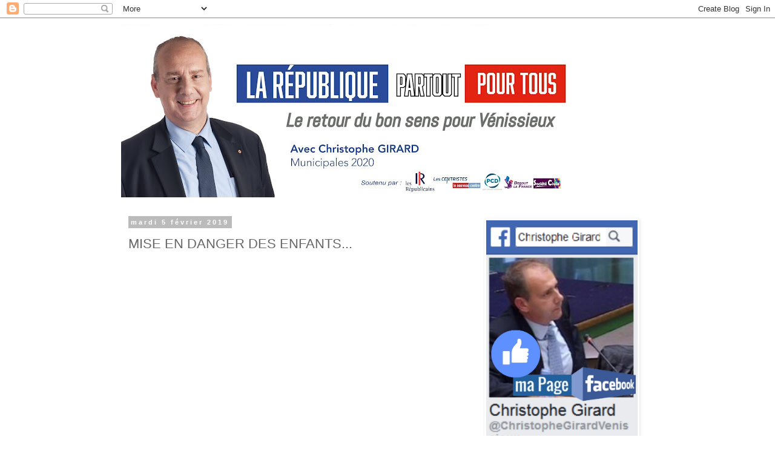

--- FILE ---
content_type: text/html; charset=UTF-8
request_url: http://christophegirard-venissieuxblog.blogspot.com/2019/02/mise-en-danger-des-enfants.html
body_size: 105514
content:
<!DOCTYPE html>
<html class='v2' dir='ltr' lang='fr'>
<head>
<link href='https://www.blogger.com/static/v1/widgets/335934321-css_bundle_v2.css' rel='stylesheet' type='text/css'/>
<meta content='width=1100' name='viewport'/>
<meta content='text/html; charset=UTF-8' http-equiv='Content-Type'/>
<meta content='blogger' name='generator'/>
<link href='http://christophegirard-venissieuxblog.blogspot.com/favicon.ico' rel='icon' type='image/x-icon'/>
<link href='http://christophegirard-venissieuxblog.blogspot.com/2019/02/mise-en-danger-des-enfants.html' rel='canonical'/>
<link rel="alternate" type="application/atom+xml" title="Choisissez le bon sens pour Vénissieux - Atom" href="http://christophegirard-venissieuxblog.blogspot.com/feeds/posts/default" />
<link rel="alternate" type="application/rss+xml" title="Choisissez le bon sens pour Vénissieux - RSS" href="http://christophegirard-venissieuxblog.blogspot.com/feeds/posts/default?alt=rss" />
<link rel="service.post" type="application/atom+xml" title="Choisissez le bon sens pour Vénissieux - Atom" href="https://www.blogger.com/feeds/5000447308612021030/posts/default" />

<link rel="alternate" type="application/atom+xml" title="Choisissez le bon sens pour Vénissieux - Atom" href="http://christophegirard-venissieuxblog.blogspot.com/feeds/6954906530846543207/comments/default" />
<!--Can't find substitution for tag [blog.ieCssRetrofitLinks]-->
<meta content='http://christophegirard-venissieuxblog.blogspot.com/2019/02/mise-en-danger-des-enfants.html' property='og:url'/>
<meta content='MISE EN DANGER DES ENFANTS...' property='og:title'/>
<meta content='Vénissieux divers droite Osons le bon sens pour Vénissieux élection municipales Rassemblement pour Vénissieux christophe girard Gerin Michelle Picard municipal communiste communisme rouge PCF mairie municipalité gauche http://www.expressions-venissieux.fr/ Rassemblement vénissian http://www.blogandregerin.fr/ http://www.michele-picard.com UDI PCD ' property='og:description'/>
<title>Choisissez le bon sens pour Vénissieux: MISE EN DANGER DES ENFANTS...</title>
<style id='page-skin-1' type='text/css'><!--
/*
-----------------------------------------------
Blogger Template Style
Name:     Simple
Designer: Blogger
URL:      www.blogger.com
----------------------------------------------- */
/* Variable definitions
====================
<Variable name="keycolor" description="Main Color" type="color" default="#66bbdd"/>
<Group description="Page Text" selector="body">
<Variable name="body.font" description="Font" type="font"
default="normal normal 12px Arial, Tahoma, Helvetica, FreeSans, sans-serif"/>
<Variable name="body.text.color" description="Text Color" type="color" default="#222222"/>
</Group>
<Group description="Backgrounds" selector=".body-fauxcolumns-outer">
<Variable name="body.background.color" description="Outer Background" type="color" default="#66bbdd"/>
<Variable name="content.background.color" description="Main Background" type="color" default="#ffffff"/>
<Variable name="header.background.color" description="Header Background" type="color" default="transparent"/>
</Group>
<Group description="Links" selector=".main-outer">
<Variable name="link.color" description="Link Color" type="color" default="#2288bb"/>
<Variable name="link.visited.color" description="Visited Color" type="color" default="#888888"/>
<Variable name="link.hover.color" description="Hover Color" type="color" default="#33aaff"/>
</Group>
<Group description="Blog Title" selector=".header h1">
<Variable name="header.font" description="Font" type="font"
default="normal normal 60px Arial, Tahoma, Helvetica, FreeSans, sans-serif"/>
<Variable name="header.text.color" description="Title Color" type="color" default="#3399bb" />
</Group>
<Group description="Blog Description" selector=".header .description">
<Variable name="description.text.color" description="Description Color" type="color"
default="#777777" />
</Group>
<Group description="Tabs Text" selector=".tabs-inner .widget li a">
<Variable name="tabs.font" description="Font" type="font"
default="normal normal 14px Arial, Tahoma, Helvetica, FreeSans, sans-serif"/>
<Variable name="tabs.text.color" description="Text Color" type="color" default="#999999"/>
<Variable name="tabs.selected.text.color" description="Selected Color" type="color" default="#000000"/>
</Group>
<Group description="Tabs Background" selector=".tabs-outer .PageList">
<Variable name="tabs.background.color" description="Background Color" type="color" default="#f5f5f5"/>
<Variable name="tabs.selected.background.color" description="Selected Color" type="color" default="#eeeeee"/>
</Group>
<Group description="Post Title" selector="h3.post-title, .comments h4">
<Variable name="post.title.font" description="Font" type="font"
default="normal normal 22px Arial, Tahoma, Helvetica, FreeSans, sans-serif"/>
</Group>
<Group description="Date Header" selector=".date-header">
<Variable name="date.header.color" description="Text Color" type="color"
default="#666666"/>
<Variable name="date.header.background.color" description="Background Color" type="color"
default="transparent"/>
<Variable name="date.header.font" description="Text Font" type="font"
default="normal bold 11px Arial, Tahoma, Helvetica, FreeSans, sans-serif"/>
<Variable name="date.header.padding" description="Date Header Padding" type="string" default="inherit"/>
<Variable name="date.header.letterspacing" description="Date Header Letter Spacing" type="string" default="inherit"/>
<Variable name="date.header.margin" description="Date Header Margin" type="string" default="inherit"/>
</Group>
<Group description="Post Footer" selector=".post-footer">
<Variable name="post.footer.text.color" description="Text Color" type="color" default="#666666"/>
<Variable name="post.footer.background.color" description="Background Color" type="color"
default="#f9f9f9"/>
<Variable name="post.footer.border.color" description="Shadow Color" type="color" default="#eeeeee"/>
</Group>
<Group description="Gadgets" selector="h2">
<Variable name="widget.title.font" description="Title Font" type="font"
default="normal bold 11px Arial, Tahoma, Helvetica, FreeSans, sans-serif"/>
<Variable name="widget.title.text.color" description="Title Color" type="color" default="#000000"/>
<Variable name="widget.alternate.text.color" description="Alternate Color" type="color" default="#999999"/>
</Group>
<Group description="Images" selector=".main-inner">
<Variable name="image.background.color" description="Background Color" type="color" default="#ffffff"/>
<Variable name="image.border.color" description="Border Color" type="color" default="#eeeeee"/>
<Variable name="image.text.color" description="Caption Text Color" type="color" default="#666666"/>
</Group>
<Group description="Accents" selector=".content-inner">
<Variable name="body.rule.color" description="Separator Line Color" type="color" default="#eeeeee"/>
<Variable name="tabs.border.color" description="Tabs Border Color" type="color" default="transparent"/>
</Group>
<Variable name="body.background" description="Body Background" type="background"
color="#ffffff" default="$(color) none repeat scroll top left"/>
<Variable name="body.background.override" description="Body Background Override" type="string" default=""/>
<Variable name="body.background.gradient.cap" description="Body Gradient Cap" type="url"
default="url(https://resources.blogblog.com/blogblog/data/1kt/simple/gradients_light.png)"/>
<Variable name="body.background.gradient.tile" description="Body Gradient Tile" type="url"
default="url(https://resources.blogblog.com/blogblog/data/1kt/simple/body_gradient_tile_light.png)"/>
<Variable name="content.background.color.selector" description="Content Background Color Selector" type="string" default=".content-inner"/>
<Variable name="content.padding" description="Content Padding" type="length" default="10px" min="0" max="100px"/>
<Variable name="content.padding.horizontal" description="Content Horizontal Padding" type="length" default="10px" min="0" max="100px"/>
<Variable name="content.shadow.spread" description="Content Shadow Spread" type="length" default="40px" min="0" max="100px"/>
<Variable name="content.shadow.spread.webkit" description="Content Shadow Spread (WebKit)" type="length" default="5px" min="0" max="100px"/>
<Variable name="content.shadow.spread.ie" description="Content Shadow Spread (IE)" type="length" default="10px" min="0" max="100px"/>
<Variable name="main.border.width" description="Main Border Width" type="length" default="0" min="0" max="10px"/>
<Variable name="header.background.gradient" description="Header Gradient" type="url" default="none"/>
<Variable name="header.shadow.offset.left" description="Header Shadow Offset Left" type="length" default="-1px" min="-50px" max="50px"/>
<Variable name="header.shadow.offset.top" description="Header Shadow Offset Top" type="length" default="-1px" min="-50px" max="50px"/>
<Variable name="header.shadow.spread" description="Header Shadow Spread" type="length" default="1px" min="0" max="100px"/>
<Variable name="header.padding" description="Header Padding" type="length" default="30px" min="0" max="100px"/>
<Variable name="header.border.size" description="Header Border Size" type="length" default="1px" min="0" max="10px"/>
<Variable name="header.bottom.border.size" description="Header Bottom Border Size" type="length" default="1px" min="0" max="10px"/>
<Variable name="header.border.horizontalsize" description="Header Horizontal Border Size" type="length" default="0" min="0" max="10px"/>
<Variable name="description.text.size" description="Description Text Size" type="string" default="140%"/>
<Variable name="tabs.margin.top" description="Tabs Margin Top" type="length" default="0" min="0" max="100px"/>
<Variable name="tabs.margin.side" description="Tabs Side Margin" type="length" default="30px" min="0" max="100px"/>
<Variable name="tabs.background.gradient" description="Tabs Background Gradient" type="url"
default="url(https://resources.blogblog.com/blogblog/data/1kt/simple/gradients_light.png)"/>
<Variable name="tabs.border.width" description="Tabs Border Width" type="length" default="1px" min="0" max="10px"/>
<Variable name="tabs.bevel.border.width" description="Tabs Bevel Border Width" type="length" default="1px" min="0" max="10px"/>
<Variable name="post.margin.bottom" description="Post Bottom Margin" type="length" default="25px" min="0" max="100px"/>
<Variable name="image.border.small.size" description="Image Border Small Size" type="length" default="2px" min="0" max="10px"/>
<Variable name="image.border.large.size" description="Image Border Large Size" type="length" default="5px" min="0" max="10px"/>
<Variable name="page.width.selector" description="Page Width Selector" type="string" default=".region-inner"/>
<Variable name="page.width" description="Page Width" type="string" default="auto"/>
<Variable name="main.section.margin" description="Main Section Margin" type="length" default="15px" min="0" max="100px"/>
<Variable name="main.padding" description="Main Padding" type="length" default="15px" min="0" max="100px"/>
<Variable name="main.padding.top" description="Main Padding Top" type="length" default="30px" min="0" max="100px"/>
<Variable name="main.padding.bottom" description="Main Padding Bottom" type="length" default="30px" min="0" max="100px"/>
<Variable name="paging.background"
color="#ffffff"
description="Background of blog paging area" type="background"
default="transparent none no-repeat scroll top center"/>
<Variable name="footer.bevel" description="Bevel border length of footer" type="length" default="0" min="0" max="10px"/>
<Variable name="mobile.background.overlay" description="Mobile Background Overlay" type="string"
default="transparent none repeat scroll top left"/>
<Variable name="mobile.background.size" description="Mobile Background Size" type="string" default="auto"/>
<Variable name="mobile.button.color" description="Mobile Button Color" type="color" default="#ffffff" />
<Variable name="startSide" description="Side where text starts in blog language" type="automatic" default="left"/>
<Variable name="endSide" description="Side where text ends in blog language" type="automatic" default="right"/>
*/
/* Content
----------------------------------------------- */
body {
font: normal normal 12px 'Trebuchet MS', Trebuchet, Verdana, sans-serif;
color: #666666;
background: #ffffff none repeat scroll top left;
padding: 0 0 0 0;
}
html body .region-inner {
min-width: 0;
max-width: 100%;
width: auto;
}
h2 {
font-size: 22px;
}
a:link {
text-decoration:none;
color: #2288bb;
}
a:visited {
text-decoration:none;
color: #888888;
}
a:hover {
text-decoration:underline;
color: #33aaff;
}
.body-fauxcolumn-outer .fauxcolumn-inner {
background: transparent none repeat scroll top left;
_background-image: none;
}
.body-fauxcolumn-outer .cap-top {
position: absolute;
z-index: 1;
height: 400px;
width: 100%;
}
.body-fauxcolumn-outer .cap-top .cap-left {
width: 100%;
background: transparent none repeat-x scroll top left;
_background-image: none;
}
.content-outer {
-moz-box-shadow: 0 0 0 rgba(0, 0, 0, .15);
-webkit-box-shadow: 0 0 0 rgba(0, 0, 0, .15);
-goog-ms-box-shadow: 0 0 0 #333333;
box-shadow: 0 0 0 rgba(0, 0, 0, .15);
margin-bottom: 1px;
}
.content-inner {
padding: 10px 40px;
}
.content-inner {
background-color: #ffffff;
}
/* Header
----------------------------------------------- */
.header-outer {
background: transparent none repeat-x scroll 0 -400px;
_background-image: none;
}
.Header h1 {
font: normal normal 40px 'Trebuchet MS',Trebuchet,Verdana,sans-serif;
color: #000000;
text-shadow: 0 0 0 rgba(0, 0, 0, .2);
}
.Header h1 a {
color: #000000;
}
.Header .description {
font-size: 18px;
color: #000000;
}
.header-inner .Header .titlewrapper {
padding: 22px 0;
}
.header-inner .Header .descriptionwrapper {
padding: 0 0;
}
/* Tabs
----------------------------------------------- */
.tabs-inner .section:first-child {
border-top: 0 solid #dddddd;
}
.tabs-inner .section:first-child ul {
margin-top: -1px;
border-top: 1px solid #dddddd;
border-left: 1px solid #dddddd;
border-right: 1px solid #dddddd;
}
.tabs-inner .widget ul {
background: transparent none repeat-x scroll 0 -800px;
_background-image: none;
border-bottom: 1px solid #dddddd;
margin-top: 0;
margin-left: -30px;
margin-right: -30px;
}
.tabs-inner .widget li a {
display: inline-block;
padding: .6em 1em;
font: normal normal 12px 'Trebuchet MS', Trebuchet, Verdana, sans-serif;
color: #000000;
border-left: 1px solid #ffffff;
border-right: 1px solid #dddddd;
}
.tabs-inner .widget li:first-child a {
border-left: none;
}
.tabs-inner .widget li.selected a, .tabs-inner .widget li a:hover {
color: #000000;
background-color: #eeeeee;
text-decoration: none;
}
/* Columns
----------------------------------------------- */
.main-outer {
border-top: 0 solid transparent;
}
.fauxcolumn-left-outer .fauxcolumn-inner {
border-right: 1px solid transparent;
}
.fauxcolumn-right-outer .fauxcolumn-inner {
border-left: 1px solid transparent;
}
/* Headings
----------------------------------------------- */
div.widget > h2,
div.widget h2.title {
margin: 0 0 1em 0;
font: normal bold 11px 'Trebuchet MS',Trebuchet,Verdana,sans-serif;
color: #000000;
}
/* Widgets
----------------------------------------------- */
.widget .zippy {
color: #999999;
text-shadow: 2px 2px 1px rgba(0, 0, 0, .1);
}
.widget .popular-posts ul {
list-style: none;
}
/* Posts
----------------------------------------------- */
h2.date-header {
font: normal bold 11px Arial, Tahoma, Helvetica, FreeSans, sans-serif;
}
.date-header span {
background-color: #bbbbbb;
color: #ffffff;
padding: 0.4em;
letter-spacing: 3px;
margin: inherit;
}
.main-inner {
padding-top: 35px;
padding-bottom: 65px;
}
.main-inner .column-center-inner {
padding: 0 0;
}
.main-inner .column-center-inner .section {
margin: 0 1em;
}
.post {
margin: 0 0 45px 0;
}
h3.post-title, .comments h4 {
font: normal normal 22px 'Trebuchet MS',Trebuchet,Verdana,sans-serif;
margin: .75em 0 0;
}
.post-body {
font-size: 110%;
line-height: 1.4;
position: relative;
}
.post-body img, .post-body .tr-caption-container, .Profile img, .Image img,
.BlogList .item-thumbnail img {
padding: 2px;
background: #ffffff;
border: 1px solid #ffffff;
-moz-box-shadow: 1px 1px 5px rgba(0, 0, 0, .1);
-webkit-box-shadow: 1px 1px 5px rgba(0, 0, 0, .1);
box-shadow: 1px 1px 5px rgba(0, 0, 0, .1);
}
.post-body img, .post-body .tr-caption-container {
padding: 5px;
}
.post-body .tr-caption-container {
color: #666666;
}
.post-body .tr-caption-container img {
padding: 0;
background: transparent;
border: none;
-moz-box-shadow: 0 0 0 rgba(0, 0, 0, .1);
-webkit-box-shadow: 0 0 0 rgba(0, 0, 0, .1);
box-shadow: 0 0 0 rgba(0, 0, 0, .1);
}
.post-header {
margin: 0 0 1.5em;
line-height: 1.6;
font-size: 90%;
}
.post-footer {
margin: 20px -2px 0;
padding: 5px 10px;
color: #666666;
background-color: #eeeeee;
border-bottom: 1px solid #eeeeee;
line-height: 1.6;
font-size: 90%;
}
#comments .comment-author {
padding-top: 1.5em;
border-top: 1px solid transparent;
background-position: 0 1.5em;
}
#comments .comment-author:first-child {
padding-top: 0;
border-top: none;
}
.avatar-image-container {
margin: .2em 0 0;
}
#comments .avatar-image-container img {
border: 1px solid #ffffff;
}
/* Comments
----------------------------------------------- */
.comments .comments-content .icon.blog-author {
background-repeat: no-repeat;
background-image: url([data-uri]);
}
.comments .comments-content .loadmore a {
border-top: 1px solid #999999;
border-bottom: 1px solid #999999;
}
.comments .comment-thread.inline-thread {
background-color: #eeeeee;
}
.comments .continue {
border-top: 2px solid #999999;
}
/* Accents
---------------------------------------------- */
.section-columns td.columns-cell {
border-left: 1px solid transparent;
}
.blog-pager {
background: transparent url(//www.blogblog.com/1kt/simple/paging_dot.png) repeat-x scroll top center;
}
.blog-pager-older-link, .home-link,
.blog-pager-newer-link {
background-color: #ffffff;
padding: 5px;
}
.footer-outer {
border-top: 1px dashed #bbbbbb;
}
/* Mobile
----------------------------------------------- */
body.mobile  {
background-size: auto;
}
.mobile .body-fauxcolumn-outer {
background: transparent none repeat scroll top left;
}
.mobile .body-fauxcolumn-outer .cap-top {
background-size: 100% auto;
}
.mobile .content-outer {
-webkit-box-shadow: 0 0 3px rgba(0, 0, 0, .15);
box-shadow: 0 0 3px rgba(0, 0, 0, .15);
}
.mobile .tabs-inner .widget ul {
margin-left: 0;
margin-right: 0;
}
.mobile .post {
margin: 0;
}
.mobile .main-inner .column-center-inner .section {
margin: 0;
}
.mobile .date-header span {
padding: 0.1em 10px;
margin: 0 -10px;
}
.mobile h3.post-title {
margin: 0;
}
.mobile .blog-pager {
background: transparent none no-repeat scroll top center;
}
.mobile .footer-outer {
border-top: none;
}
.mobile .main-inner, .mobile .footer-inner {
background-color: #ffffff;
}
.mobile-index-contents {
color: #666666;
}
.mobile-link-button {
background-color: #2288bb;
}
.mobile-link-button a:link, .mobile-link-button a:visited {
color: #ffffff;
}
.mobile .tabs-inner .section:first-child {
border-top: none;
}
.mobile .tabs-inner .PageList .widget-content {
background-color: #eeeeee;
color: #000000;
border-top: 1px solid #dddddd;
border-bottom: 1px solid #dddddd;
}
.mobile .tabs-inner .PageList .widget-content .pagelist-arrow {
border-left: 1px solid #dddddd;
}

--></style>
<style id='template-skin-1' type='text/css'><!--
body {
min-width: 960px;
}
.content-outer, .content-fauxcolumn-outer, .region-inner {
min-width: 960px;
max-width: 960px;
_width: 960px;
}
.main-inner .columns {
padding-left: 0;
padding-right: 310px;
}
.main-inner .fauxcolumn-center-outer {
left: 0;
right: 310px;
/* IE6 does not respect left and right together */
_width: expression(this.parentNode.offsetWidth -
parseInt("0") -
parseInt("310px") + 'px');
}
.main-inner .fauxcolumn-left-outer {
width: 0;
}
.main-inner .fauxcolumn-right-outer {
width: 310px;
}
.main-inner .column-left-outer {
width: 0;
right: 100%;
margin-left: -0;
}
.main-inner .column-right-outer {
width: 310px;
margin-right: -310px;
}
#layout {
min-width: 0;
}
#layout .content-outer {
min-width: 0;
width: 800px;
}
#layout .region-inner {
min-width: 0;
width: auto;
}
body#layout div.add_widget {
padding: 8px;
}
body#layout div.add_widget a {
margin-left: 32px;
}
--></style>
<link href='https://www.blogger.com/dyn-css/authorization.css?targetBlogID=5000447308612021030&amp;zx=b8ec266f-dbe5-480c-aa4e-00e866a5c524' media='none' onload='if(media!=&#39;all&#39;)media=&#39;all&#39;' rel='stylesheet'/><noscript><link href='https://www.blogger.com/dyn-css/authorization.css?targetBlogID=5000447308612021030&amp;zx=b8ec266f-dbe5-480c-aa4e-00e866a5c524' rel='stylesheet'/></noscript>
<meta name='google-adsense-platform-account' content='ca-host-pub-1556223355139109'/>
<meta name='google-adsense-platform-domain' content='blogspot.com'/>

</head>
<body class='loading'>
<div class='navbar section' id='navbar' name='Navbar'><div class='widget Navbar' data-version='1' id='Navbar1'><script type="text/javascript">
    function setAttributeOnload(object, attribute, val) {
      if(window.addEventListener) {
        window.addEventListener('load',
          function(){ object[attribute] = val; }, false);
      } else {
        window.attachEvent('onload', function(){ object[attribute] = val; });
      }
    }
  </script>
<div id="navbar-iframe-container"></div>
<script type="text/javascript" src="https://apis.google.com/js/platform.js"></script>
<script type="text/javascript">
      gapi.load("gapi.iframes:gapi.iframes.style.bubble", function() {
        if (gapi.iframes && gapi.iframes.getContext) {
          gapi.iframes.getContext().openChild({
              url: 'https://www.blogger.com/navbar/5000447308612021030?po\x3d6954906530846543207\x26origin\x3dhttp://christophegirard-venissieuxblog.blogspot.com',
              where: document.getElementById("navbar-iframe-container"),
              id: "navbar-iframe"
          });
        }
      });
    </script><script type="text/javascript">
(function() {
var script = document.createElement('script');
script.type = 'text/javascript';
script.src = '//pagead2.googlesyndication.com/pagead/js/google_top_exp.js';
var head = document.getElementsByTagName('head')[0];
if (head) {
head.appendChild(script);
}})();
</script>
</div></div>
<div class='body-fauxcolumns'>
<div class='fauxcolumn-outer body-fauxcolumn-outer'>
<div class='cap-top'>
<div class='cap-left'></div>
<div class='cap-right'></div>
</div>
<div class='fauxborder-left'>
<div class='fauxborder-right'></div>
<div class='fauxcolumn-inner'>
</div>
</div>
<div class='cap-bottom'>
<div class='cap-left'></div>
<div class='cap-right'></div>
</div>
</div>
</div>
<div class='content'>
<div class='content-fauxcolumns'>
<div class='fauxcolumn-outer content-fauxcolumn-outer'>
<div class='cap-top'>
<div class='cap-left'></div>
<div class='cap-right'></div>
</div>
<div class='fauxborder-left'>
<div class='fauxborder-right'></div>
<div class='fauxcolumn-inner'>
</div>
</div>
<div class='cap-bottom'>
<div class='cap-left'></div>
<div class='cap-right'></div>
</div>
</div>
</div>
<div class='content-outer'>
<div class='content-cap-top cap-top'>
<div class='cap-left'></div>
<div class='cap-right'></div>
</div>
<div class='fauxborder-left content-fauxborder-left'>
<div class='fauxborder-right content-fauxborder-right'></div>
<div class='content-inner'>
<header>
<div class='header-outer'>
<div class='header-cap-top cap-top'>
<div class='cap-left'></div>
<div class='cap-right'></div>
</div>
<div class='fauxborder-left header-fauxborder-left'>
<div class='fauxborder-right header-fauxborder-right'></div>
<div class='region-inner header-inner'>
<div class='header section' id='header' name='En-tête'><div class='widget Header' data-version='1' id='Header1'>
<div id='header-inner'>
<a href='http://christophegirard-venissieuxblog.blogspot.com/' style='display: block'>
<img alt='Choisissez le bon sens pour Vénissieux' height='286px; ' id='Header1_headerimg' src='https://blogger.googleusercontent.com/img/b/R29vZ2xl/AVvXsEj8XTRElEi2aNe3iZor_EPBh8_60251PBODuT8kSb3EXYHqCsqOEVm165ZWL41x2deR-pvwkQI986ovdJ1yaNUkNCtCnTSjhPFxpcBfvz1MxRvhbUQE8lpMK9rSRNPe5QYu2KoOZ5Pdkdo/s752/Bandeau+RPPT+recad+blog.jpg' style='display: block' width='752px; '/>
</a>
</div>
</div></div>
</div>
</div>
<div class='header-cap-bottom cap-bottom'>
<div class='cap-left'></div>
<div class='cap-right'></div>
</div>
</div>
</header>
<div class='tabs-outer'>
<div class='tabs-cap-top cap-top'>
<div class='cap-left'></div>
<div class='cap-right'></div>
</div>
<div class='fauxborder-left tabs-fauxborder-left'>
<div class='fauxborder-right tabs-fauxborder-right'></div>
<div class='region-inner tabs-inner'>
<div class='tabs no-items section' id='crosscol' name='Toutes les colonnes'></div>
<div class='tabs no-items section' id='crosscol-overflow' name='Cross-Column 2'></div>
</div>
</div>
<div class='tabs-cap-bottom cap-bottom'>
<div class='cap-left'></div>
<div class='cap-right'></div>
</div>
</div>
<div class='main-outer'>
<div class='main-cap-top cap-top'>
<div class='cap-left'></div>
<div class='cap-right'></div>
</div>
<div class='fauxborder-left main-fauxborder-left'>
<div class='fauxborder-right main-fauxborder-right'></div>
<div class='region-inner main-inner'>
<div class='columns fauxcolumns'>
<div class='fauxcolumn-outer fauxcolumn-center-outer'>
<div class='cap-top'>
<div class='cap-left'></div>
<div class='cap-right'></div>
</div>
<div class='fauxborder-left'>
<div class='fauxborder-right'></div>
<div class='fauxcolumn-inner'>
</div>
</div>
<div class='cap-bottom'>
<div class='cap-left'></div>
<div class='cap-right'></div>
</div>
</div>
<div class='fauxcolumn-outer fauxcolumn-left-outer'>
<div class='cap-top'>
<div class='cap-left'></div>
<div class='cap-right'></div>
</div>
<div class='fauxborder-left'>
<div class='fauxborder-right'></div>
<div class='fauxcolumn-inner'>
</div>
</div>
<div class='cap-bottom'>
<div class='cap-left'></div>
<div class='cap-right'></div>
</div>
</div>
<div class='fauxcolumn-outer fauxcolumn-right-outer'>
<div class='cap-top'>
<div class='cap-left'></div>
<div class='cap-right'></div>
</div>
<div class='fauxborder-left'>
<div class='fauxborder-right'></div>
<div class='fauxcolumn-inner'>
</div>
</div>
<div class='cap-bottom'>
<div class='cap-left'></div>
<div class='cap-right'></div>
</div>
</div>
<!-- corrects IE6 width calculation -->
<div class='columns-inner'>
<div class='column-center-outer'>
<div class='column-center-inner'>
<div class='main section' id='main' name='Principal'><div class='widget Blog' data-version='1' id='Blog1'>
<div class='blog-posts hfeed'>

          <div class="date-outer">
        
<h2 class='date-header'><span>mardi 5 février 2019</span></h2>

          <div class="date-posts">
        
<div class='post-outer'>
<div class='post hentry uncustomized-post-template' itemprop='blogPost' itemscope='itemscope' itemtype='http://schema.org/BlogPosting'>
<meta content='5000447308612021030' itemprop='blogId'/>
<meta content='6954906530846543207' itemprop='postId'/>
<a name='6954906530846543207'></a>
<h3 class='post-title entry-title' itemprop='name'>
MISE EN DANGER DES ENFANTS...
</h3>
<div class='post-header'>
<div class='post-header-line-1'></div>
</div>
<div class='post-body entry-content' id='post-body-6954906530846543207' itemprop='description articleBody'>
<iframe allow="encrypted-media" allowtransparency="true" frameborder="0" height="493" scrolling="no" src="https://www.facebook.com/plugins/post.php?href=https%3A%2F%2Fwww.facebook.com%2FChristopheGirardVenissieux%2Fposts%2F2281566862083260&amp;width=500" style="border: none; overflow: hidden;" width="500"></iframe><br />
<div style='clear: both;'></div>
</div>
<div class='post-footer'>
<div class='post-footer-line post-footer-line-1'>
<span class='post-author vcard'>
Publié par
<span class='fn' itemprop='author' itemscope='itemscope' itemtype='http://schema.org/Person'>
<meta content='https://www.blogger.com/profile/03812695139268586938' itemprop='url'/>
<a class='g-profile' href='https://www.blogger.com/profile/03812695139268586938' rel='author' title='author profile'>
<span itemprop='name'>Webmestre</span>
</a>
</span>
</span>
<span class='post-timestamp'>
à
<meta content='http://christophegirard-venissieuxblog.blogspot.com/2019/02/mise-en-danger-des-enfants.html' itemprop='url'/>
<a class='timestamp-link' href='http://christophegirard-venissieuxblog.blogspot.com/2019/02/mise-en-danger-des-enfants.html' rel='bookmark' title='permanent link'><abbr class='published' itemprop='datePublished' title='2019-02-05T23:53:00+01:00'>23:53</abbr></a>
</span>
<span class='post-comment-link'>
</span>
<span class='post-icons'>
<span class='item-action'>
<a href='https://www.blogger.com/email-post/5000447308612021030/6954906530846543207' title='Envoyer l&#39;article par e-mail'>
<img alt='' class='icon-action' height='13' src='https://resources.blogblog.com/img/icon18_email.gif' width='18'/>
</a>
</span>
<span class='item-control blog-admin pid-1531098651'>
<a href='https://www.blogger.com/post-edit.g?blogID=5000447308612021030&postID=6954906530846543207&from=pencil' title='Modifier l&#39;article'>
<img alt='' class='icon-action' height='18' src='https://resources.blogblog.com/img/icon18_edit_allbkg.gif' width='18'/>
</a>
</span>
</span>
<div class='post-share-buttons goog-inline-block'>
<a class='goog-inline-block share-button sb-email' href='https://www.blogger.com/share-post.g?blogID=5000447308612021030&postID=6954906530846543207&target=email' target='_blank' title='Envoyer par e-mail'><span class='share-button-link-text'>Envoyer par e-mail</span></a><a class='goog-inline-block share-button sb-blog' href='https://www.blogger.com/share-post.g?blogID=5000447308612021030&postID=6954906530846543207&target=blog' onclick='window.open(this.href, "_blank", "height=270,width=475"); return false;' target='_blank' title='BlogThis!'><span class='share-button-link-text'>BlogThis!</span></a><a class='goog-inline-block share-button sb-twitter' href='https://www.blogger.com/share-post.g?blogID=5000447308612021030&postID=6954906530846543207&target=twitter' target='_blank' title='Partager sur X'><span class='share-button-link-text'>Partager sur X</span></a><a class='goog-inline-block share-button sb-facebook' href='https://www.blogger.com/share-post.g?blogID=5000447308612021030&postID=6954906530846543207&target=facebook' onclick='window.open(this.href, "_blank", "height=430,width=640"); return false;' target='_blank' title='Partager sur Facebook'><span class='share-button-link-text'>Partager sur Facebook</span></a><a class='goog-inline-block share-button sb-pinterest' href='https://www.blogger.com/share-post.g?blogID=5000447308612021030&postID=6954906530846543207&target=pinterest' target='_blank' title='Partager sur Pinterest'><span class='share-button-link-text'>Partager sur Pinterest</span></a>
</div>
</div>
<div class='post-footer-line post-footer-line-2'>
<span class='post-labels'>
</span>
</div>
<div class='post-footer-line post-footer-line-3'>
<span class='post-location'>
</span>
</div>
</div>
</div>
<div class='comments' id='comments'>
<a name='comments'></a>
<h4>Aucun commentaire:</h4>
<div id='Blog1_comments-block-wrapper'>
<dl class='avatar-comment-indent' id='comments-block'>
</dl>
</div>
<p class='comment-footer'>
<a href='https://www.blogger.com/comment/fullpage/post/5000447308612021030/6954906530846543207' onclick=''>Enregistrer un commentaire</a>
</p>
</div>
</div>

        </div></div>
      
</div>
<div class='blog-pager' id='blog-pager'>
<span id='blog-pager-newer-link'>
<a class='blog-pager-newer-link' href='http://christophegirard-venissieuxblog.blogspot.com/2019/02/conseil-municipal-de-venissieux-4.html' id='Blog1_blog-pager-newer-link' title='Article plus récent'>Article plus récent</a>
</span>
<span id='blog-pager-older-link'>
<a class='blog-pager-older-link' href='http://christophegirard-venissieuxblog.blogspot.com/2019/02/tractage-pour-la-petition-contre.html' id='Blog1_blog-pager-older-link' title='Article plus ancien'>Article plus ancien</a>
</span>
<a class='home-link' href='http://christophegirard-venissieuxblog.blogspot.com/'>Accueil</a>
</div>
<div class='clear'></div>
<div class='post-feeds'>
<div class='feed-links'>
Inscription à :
<a class='feed-link' href='http://christophegirard-venissieuxblog.blogspot.com/feeds/6954906530846543207/comments/default' target='_blank' type='application/atom+xml'>Publier les commentaires (Atom)</a>
</div>
</div>
</div></div>
</div>
</div>
<div class='column-left-outer'>
<div class='column-left-inner'>
<aside>
</aside>
</div>
</div>
<div class='column-right-outer'>
<div class='column-right-inner'>
<aside>
<div class='sidebar section' id='sidebar-right-1'><div class='widget Image' data-version='1' id='Image11'>
<div class='widget-content'>
<a href='http://www.facebook.com/ChristopheGirardVenissieux'>
<img alt='' height='371' id='Image11_img' src='https://blogger.googleusercontent.com/img/b/R29vZ2xl/AVvXsEg996kmE7D1sQ55efm9FhS_TUTjiMiJxI3rOhZokuA3aVDmFlmZ-0h1sE3sr4op6DTf3pt1SApQ3MC37dPTwhtUfXskjLKxtwGGlPbC2WMaoZhpEgPb_AY7J_FmdNlJN8FZ4yVGUDw3YtA/s1600/Pub+page+%2540christophegirardvenissieux+3.jpg' width='250'/>
</a>
<br/>
<span class='caption'>"Liker" pour suivre en direct mes actions...</span>
</div>
<div class='clear'></div>
</div><div class='widget BlogSearch' data-version='1' id='BlogSearch1'>
<h2 class='title'>Rechercher dans ce blog</h2>
<div class='widget-content'>
<div id='BlogSearch1_form'>
<form action='http://christophegirard-venissieuxblog.blogspot.com/search' class='gsc-search-box' target='_top'>
<table cellpadding='0' cellspacing='0' class='gsc-search-box'>
<tbody>
<tr>
<td class='gsc-input'>
<input autocomplete='off' class='gsc-input' name='q' size='10' title='search' type='text' value=''/>
</td>
<td class='gsc-search-button'>
<input class='gsc-search-button' title='search' type='submit' value='Rechercher'/>
</td>
</tr>
</tbody>
</table>
</form>
</div>
</div>
<div class='clear'></div>
</div><div class='widget Image' data-version='1' id='Image4'>
<h2>Contact</h2>
<div class='widget-content'>
<img alt='Contact' height='250' id='Image4_img' src='https://blogger.googleusercontent.com/img/b/R29vZ2xl/AVvXsEjZ1QIuHAPC791xCoBHp1MKiH_TueiFhpDI5JwTvo43DSIddIXMeuv4GmZIBfqN6utHeDCPd8U4OHEO1LF6h3WJt-Tv2mhmUtSUc4D6W7teey2HQh7AF6jmgnmM9izFQEl-2OnWFiPWuTY/s250/Me+joindre2.jpg' width='243'/>
<br/>
</div>
<div class='clear'></div>
</div><div class='widget Image' data-version='1' id='Image3'>
<h2>.</h2>
<div class='widget-content'>
<img alt='.' height='141' id='Image3_img' src='https://blogger.googleusercontent.com/img/b/R29vZ2xl/AVvXsEhRqbHQuETqs4MSzgSra1GoGA9PXWicMFUsptFXmVJ6gx0UK_QryfhV_x5Xk9WFmTIv3bPWA9G7lMuXB9umTBoEvFkdWDIJRyR-gGR7Zuk6FSynUJeOZCjnoZqFZpz_FjpGoEM5agpTyA8/s250/Etiquette+dates+Conseils+Municipaux+petit2.jpg' width='250'/>
<br/>
</div>
<div class='clear'></div>
</div><div class='widget Text' data-version='1' id='Text3'>
<div class='widget-content'>
<div><span =""  style="color:black;"><span =""  style="color:black;"><span style="font-weight: bold;color:#ff6600;"><span =""  style="color:black;"><span =""  style="color:black;"><span style="font-weight: bold;color:#ff6600;"><span =""  style="color:black;"><span =""  style="color:black;"><span style="font-weight: bold;color:#ff6600;"><span =""  style="color:black;"><span =""  style="color:black;"><span style="font-weight: bold;color:#ff6600;"><span =""  style="color:black;"><span =""  style="color:black;"><span style="font-weight: bold;color:#ff6600;"><span =""  style="color:black;"><span =""  style="color:black;"><span style="font-weight: bold;color:#ff6600;"><span =""  style="color:black;"><span =""  style="color:black;"><span style="font-weight: bold;color:#ff6600;"><span =""  style="color:black;"><span =""  style="color:black;"><span style="font-weight: bold;color:#ff6600;"><span =""  style="color:black;"><span =""  style="color:black;"><span style="font-weight: bold;color:#ff6600;"><span =""  style="color:black;"><span =""  style="color:black;"><span style="font-weight: bold;color:#ff6600;"><span =""  style="color:black;"><span =""  style="color:black;"><span style="font-weight: bold;color:#ff6600;"><span =""  style="color:black;"><span =""  style="color:black;"><span style="font-weight: bold;color:#ff6600;"><span =""  style="color:black;"><span =""  style="color:black;"><span style="font-weight: bold;color:#ff6600;"><span =""  style="color:black;"><span =""  style="color:black;"><span style="font-weight: bold;color:#ff6600;"><span =""  style="color:black;"><span =""  style="color:black;"><span style="font-weight: bold;color:#ff6600;"><span =""  style="color:black;"><span =""  style="color:black;"><span style="font-weight: bold;color:#ff6600;"><span =""  style="color:black;"><span =""  style="color:black;"><span style="font-weight: bold;color:#ff6600;"><span =""  style="color:black;"><span =""  style="color:black;"><span style="font-weight: bold;color:#ff6600;"><span =""  style="color:black;"><span =""  style="color:black;"><span style="font-weight: bold;color:#ff6600;"><span =""  style="color:black;"><span =""  style="color:black;"><span style="font-weight: bold;color:#ff6600;"><span =""  style="color:black;"><span =""  style="color:black;"><span style="font-weight: bold;color:#ff6600;"><span =""  style="color:black;"><span =""  style="color:black;"><span style="font-weight: bold;color:#ff6600;"><span =""  style="color:black;"><span =""  style="color:black;"><span style="font-weight: bold;color:#ff6600;"><span =""  style="color:black;"><span =""  style="color:black;"><span style="font-weight: bold;color:#ff6600;">Mardi 17 décembre 2019 - 18h30 (Attention : exceptionnellement un mardi)</span></span></span></span></span></span></span></span></span></span></span></span></span></span></span></span></span></span></span></span></span></span></span></span></span></span></span></span></span></span></span></span></span></span></span></span></span></span></span></span></span></span></span></span></span></span></span></span></span></span></span></span></span></span></span></span></span></span></span></span></span></span></span></span></span></span></span></span></span></span></span></span></div><div><span =""  style="color:black;"><span =""  style="color:black;"><span style="font-weight: bold;color:#ff6600;"><span =""  style="color:black;"><span =""  style="color:black;"><span style="font-weight: bold;color:#ff6600;"><span =""  style="color:black;"><span =""  style="color:black;"><span style="font-weight: bold;color:#ff6600;"><span =""  style="color:black;"><span =""  style="color:black;"><span style="font-weight: bold;color:#ff6600;"><span =""  style="color:black;"><span =""  style="color:black;"><span style="font-weight: bold;color:#ff6600;"><span =""  style="color:black;"><span =""  style="color:black;"><span style="font-weight: bold;color:#ff6600;"><span =""  style="color:black;"><span =""  style="color:black;"><span style="font-weight: bold;color:#ff6600;"><span =""  style="color:black;"><span =""  style="color:black;"><span style="font-weight: bold;color:#ff6600;"><span =""  style="color:black;"><span =""  style="color:black;"><span style="font-weight: bold;color:#ff6600;"><span =""  style="color:black;"><span =""  style="color:black;"><span style="font-weight: bold;color:#ff6600;"><span =""  style="color:black;"><span =""  style="color:black;"><span style="font-weight: bold;color:#ff6600;"><span =""  style="color:black;"><span =""  style="color:black;"><span style="font-weight: bold;color:#ff6600;"><span =""  style="color:black;"><span =""  style="color:black;"><span style="font-weight: bold;color:#ff6600;"><span =""  style="color:black;"><span =""  style="color:black;"><span style="font-weight: bold;color:#ff6600;"><span =""  style="color:black;"><span =""  style="color:black;"><span style="font-weight: bold;color:#ff6600;"><span =""  style="color:black;"><span =""  style="color:black;"><span style="font-weight: bold;color:#ff6600;"><span =""  style="color:black;"><span =""  style="color:black;"><span style="font-weight: bold;color:#ff6600;"><span =""  style="color:black;"><span =""  style="color:black;"><span style="font-weight: bold;color:#ff6600;"><span =""  style="color:black;"><span =""  style="color:black;"><span style="font-weight: bold;color:#ff6600;"><span =""  style="color:black;"><span =""  style="color:black;"><span style="font-weight: bold;color:#ff6600;"><span =""  style="color:black;"><span =""  style="color:black;"><span style="font-weight: bold;color:#ff6600;"><span =""  style="color:black;"><span =""  style="color:black;"><span style="font-weight: bold;color:#ff6600;"><span =""  style="color:black;"><span =""  style="color:black;"><span style="font-weight: bold;color:#ff6600;"><span =""  style="color:black;"><span =""  style="color:black;"><span style="font-weight: bold;color:#ff6600;"><span =""  style="color:black;"><span =""  style="color:black;"><span style="font-weight: bold;color:#ff6600;"><span =""  style="color:black;"><span =""  style="color:black;"><span style="font-weight: bold;color:#ff6600;"><span =""  style="color:black;"><span =""  style="color:black;"><span style="font-weight: bold;color:#ff6600;"><span =""  style="color:black;"><span =""  style="color:black;"><span style="font-weight: bold;color:#ff6600;"><span =""  style="color:black;"><span =""  style="color:black;"><span style="font-weight: bold;color:#ff6600;"><span =""  style="color:black;"><span =""  style="color:black;"><span style="font-weight: bold;color:#ff6600;"><span =""  style="color:black;"><span =""  style="color:black;"><span style="font-weight: bold;color:#ff6600;"><span =""  style="color:black;"><span =""  style="color:black;"><span style="font-weight: bold;color:#ff6600;"><span =""  style="color:black;"><span =""  style="color:black;"><span style="font-weight: bold;color:#ff6600;"><span =""  style="color:black;"><span =""  style="color:black;"><span style="font-weight: bold;color:#ff6600;"><span =""  style="color:black;"><span =""  style="color:black;"><span style="font-weight: bold;color:#ff6600;"><span =""  style="color:black;"><span =""  style="color:black;"><span style="font-weight: bold;color:#ff6600;">Lundi 3 février 2020 - 18h30</span></span></span></span></span></span></span></span></span></span></span></span></span></span></span></span></span></span></span></span></span></span></span></span></span></span></span></span></span></span></span></span></span></span></span></span></span></span></span></span></span></span></span></span></span></span></span></span></span></span></span></span></span></span></span></span></span></span></span></span></span></span></span></span></span></span></span></span></span></span></span></span></span></span></span></span></span></span></span></span></span></span></span></span></span></span></span></span></span></span></span></span></span></span></span></span></span></span></span></span></span></span></span></span></span></span></span></span></div><div><span =""  style="color:black;"><span =""  style="color:black;"><span style="font-weight: bold;color:#ff6600;"><span =""  style="color:black;"><span =""  style="color:black;"><span style="font-weight: bold;color:#ff6600;"></span></span></span></span></span></span>  <!--[if gte mso 9]><xml>  <w:WordDocument>   <w:View>Normal</w:View>   <w:Zoom>0</w:Zoom>   <w:TrackMoves/>   <w:TrackFormatting/>   <w:HyphenationZone>21</w:HyphenationZone>   <w:PunctuationKerning/>   <w:ValidateAgainstSchemas/>   <w:SaveIfXMLInvalid>false</w:SaveIfXMLInvalid>   <w:IgnoreMixedContent>false</w:IgnoreMixedContent>   <w:AlwaysShowPlaceholderText>false</w:AlwaysShowPlaceholderText>   <w:DoNotPromoteQF/>   <w:LidThemeOther>FR</w:LidThemeOther>   <w:LidThemeAsian>X-NONE</w:LidThemeAsian>   <w:LidThemeComplexScript>X-NONE</w:LidThemeComplexScript>   <w:Compatibility>    <w:BreakWrappedTables/>    <w:SnapToGridInCell/>    <w:WrapTextWithPunct/>    <w:UseAsianBreakRules/>    <w:DontGrowAutofit/>    <w:SplitPgBreakAndParaMark/>    <w:EnableOpenTypeKerning/>    <w:DontFlipMirrorIndents/>    <w:OverrideTableStyleHps/>   </w:Compatibility>   <m:mathPr>    <m:mathFont m:val="Cambria Math"/>    <m:brkBin m:val="before"/>    <m:brkBinSub m:val="&#45;-"/>    <m:smallFrac m:val="off"/>    <m:dispDef/>    <m:lMargin m:val="0"/>    <m:rMargin m:val="0"/>    <m:defJc m:val="centerGroup"/>    <m:wrapIndent m:val="1440"/>    <m:intLim m:val="subSup"/>    <m:naryLim m:val="undOvr"/>   </m:mathPr></w:WordDocument> </xml><![endif]--><!--[if gte mso 9]><xml>  <w:LatentStyles DefLockedState="false" DefUnhideWhenUsed="true"   DefSemiHidden="true" DefQFormat="false" DefPriority="99"   LatentStyleCount="267">   <w:LsdException Locked="false" Priority="0" SemiHidden="false"    UnhideWhenUsed="false" QFormat="true" Name="Normal"/>   <w:LsdException Locked="false" Priority="9" SemiHidden="false"    UnhideWhenUsed="false" QFormat="true" Name="heading 1"/>   <w:LsdException Locked="false" Priority="9" QFormat="true" Name="heading 2"/>   <w:LsdException Locked="false" Priority="9" QFormat="true" Name="heading 3"/>   <w:LsdException Locked="false" Priority="9" QFormat="true" Name="heading 4"/>   <w:LsdException Locked="false" Priority="9" QFormat="true" Name="heading 5"/>   <w:LsdException Locked="false" Priority="9" QFormat="true" Name="heading 6"/>   <w:LsdException Locked="false" Priority="9" QFormat="true" Name="heading 7"/>   <w:LsdException Locked="false" Priority="9" QFormat="true" Name="heading 8"/>   <w:LsdException Locked="false" Priority="9" QFormat="true" Name="heading 9"/>   <w:LsdException Locked="false" Priority="39" Name="toc 1"/>   <w:LsdException Locked="false" Priority="39" Name="toc 2"/>   <w:LsdException Locked="false" Priority="39" Name="toc 3"/>   <w:LsdException Locked="false" Priority="39" Name="toc 4"/>   <w:LsdException Locked="false" Priority="39" Name="toc 5"/>   <w:LsdException Locked="false" Priority="39" Name="toc 6"/>   <w:LsdException Locked="false" Priority="39" Name="toc 7"/>   <w:LsdException Locked="false" Priority="39" Name="toc 8"/>   <w:LsdException Locked="false" Priority="39" Name="toc 9"/>   <w:LsdException Locked="false" Priority="35" QFormat="true" Name="caption"/>   <w:LsdException Locked="false" Priority="10" SemiHidden="false"    UnhideWhenUsed="false" QFormat="true" Name="Title"/>   <w:LsdException Locked="false" Priority="1" Name="Default Paragraph Font"/>   <w:LsdException Locked="false" Priority="11" SemiHidden="false"    UnhideWhenUsed="false" QFormat="true" Name="Subtitle"/>   <w:LsdException Locked="false" Priority="22" SemiHidden="false"    UnhideWhenUsed="false" QFormat="true" Name="Strong"/>   <w:LsdException Locked="false" Priority="20" SemiHidden="false"    UnhideWhenUsed="false" QFormat="true" Name="Emphasis"/>   <w:LsdException Locked="false" Priority="59" SemiHidden="false"    UnhideWhenUsed="false" Name="Table Grid"/>   <w:LsdException Locked="false" UnhideWhenUsed="false" Name="Placeholder Text"/>   <w:LsdException Locked="false" Priority="1" SemiHidden="false"    UnhideWhenUsed="false" QFormat="true" Name="No Spacing"/>   <w:LsdException Locked="false" Priority="60" SemiHidden="false"    UnhideWhenUsed="false" Name="Light Shading"/>   <w:LsdException Locked="false" Priority="61" SemiHidden="false"    UnhideWhenUsed="false" Name="Light List"/>   <w:LsdException Locked="false" Priority="62" SemiHidden="false"    UnhideWhenUsed="false" Name="Light Grid"/>   <w:LsdException Locked="false" Priority="63" SemiHidden="false"    UnhideWhenUsed="false" Name="Medium Shading 1"/>   <w:LsdException Locked="false" Priority="64" SemiHidden="false"    UnhideWhenUsed="false" Name="Medium Shading 2"/>   <w:LsdException Locked="false" Priority="65" SemiHidden="false"    UnhideWhenUsed="false" Name="Medium List 1"/>   <w:LsdException Locked="false" Priority="66" SemiHidden="false"    UnhideWhenUsed="false" Name="Medium List 2"/>   <w:LsdException Locked="false" Priority="67" SemiHidden="false"    UnhideWhenUsed="false" Name="Medium Grid 1"/>   <w:LsdException Locked="false" Priority="68" SemiHidden="false"    UnhideWhenUsed="false" Name="Medium Grid 2"/>   <w:LsdException Locked="false" Priority="69" SemiHidden="false"    UnhideWhenUsed="false" Name="Medium Grid 3"/>   <w:LsdException Locked="false" Priority="70" SemiHidden="false"    UnhideWhenUsed="false" Name="Dark List"/>   <w:LsdException Locked="false" Priority="71" SemiHidden="false"    UnhideWhenUsed="false" Name="Colorful Shading"/>   <w:LsdException Locked="false" Priority="72" SemiHidden="false"    UnhideWhenUsed="false" Name="Colorful List"/>   <w:LsdException Locked="false" Priority="73" SemiHidden="false"    UnhideWhenUsed="false" Name="Colorful Grid"/>   <w:LsdException Locked="false" Priority="60" SemiHidden="false"    UnhideWhenUsed="false" Name="Light Shading Accent 1"/>   <w:LsdException Locked="false" Priority="61" SemiHidden="false"    UnhideWhenUsed="false" Name="Light List Accent 1"/>   <w:LsdException Locked="false" Priority="62" SemiHidden="false"    UnhideWhenUsed="false" Name="Light Grid Accent 1"/>   <w:LsdException Locked="false" Priority="63" SemiHidden="false"    UnhideWhenUsed="false" Name="Medium Shading 1 Accent 1"/>   <w:LsdException Locked="false" Priority="64" SemiHidden="false"    UnhideWhenUsed="false" Name="Medium Shading 2 Accent 1"/>   <w:LsdException Locked="false" Priority="65" SemiHidden="false"    UnhideWhenUsed="false" Name="Medium List 1 Accent 1"/>   <w:LsdException Locked="false" UnhideWhenUsed="false" Name="Revision"/>   <w:LsdException Locked="false" Priority="34" SemiHidden="false"    UnhideWhenUsed="false" QFormat="true" Name="List Paragraph"/>   <w:LsdException Locked="false" Priority="29" SemiHidden="false"    UnhideWhenUsed="false" QFormat="true" Name="Quote"/>   <w:LsdException Locked="false" Priority="30" SemiHidden="false"    UnhideWhenUsed="false" QFormat="true" Name="Intense Quote"/>   <w:LsdException Locked="false" Priority="66" SemiHidden="false"    UnhideWhenUsed="false" Name="Medium List 2 Accent 1"/>   <w:LsdException Locked="false" Priority="67" SemiHidden="false"    UnhideWhenUsed="false" Name="Medium Grid 1 Accent 1"/>   <w:LsdException Locked="false" Priority="68" SemiHidden="false"    UnhideWhenUsed="false" Name="Medium Grid 2 Accent 1"/>   <w:LsdException Locked="false" Priority="69" SemiHidden="false"    UnhideWhenUsed="false" Name="Medium Grid 3 Accent 1"/>   <w:LsdException Locked="false" Priority="70" SemiHidden="false"    UnhideWhenUsed="false" Name="Dark List Accent 1"/>   <w:LsdException Locked="false" Priority="71" SemiHidden="false"    UnhideWhenUsed="false" Name="Colorful Shading Accent 1"/>   <w:LsdException Locked="false" Priority="72" SemiHidden="false"    UnhideWhenUsed="false" Name="Colorful List Accent 1"/>   <w:LsdException Locked="false" Priority="73" SemiHidden="false"    UnhideWhenUsed="false" Name="Colorful Grid Accent 1"/>   <w:LsdException Locked="false" Priority="60" SemiHidden="false"    UnhideWhenUsed="false" Name="Light Shading Accent 2"/>   <w:LsdException Locked="false" Priority="61" SemiHidden="false"    UnhideWhenUsed="false" Name="Light List Accent 2"/>   <w:LsdException Locked="false" Priority="62" SemiHidden="false"    UnhideWhenUsed="false" Name="Light Grid Accent 2"/>   <w:LsdException Locked="false" Priority="63" SemiHidden="false"    UnhideWhenUsed="false" Name="Medium Shading 1 Accent 2"/>   <w:LsdException Locked="false" Priority="64" SemiHidden="false"    UnhideWhenUsed="false" Name="Medium Shading 2 Accent 2"/>   <w:LsdException Locked="false" Priority="65" SemiHidden="false"    UnhideWhenUsed="false" Name="Medium List 1 Accent 2"/>   <w:LsdException Locked="false" Priority="66" SemiHidden="false"    UnhideWhenUsed="false" Name="Medium List 2 Accent 2"/>   <w:LsdException Locked="false" Priority="67" SemiHidden="false"    UnhideWhenUsed="false" Name="Medium Grid 1 Accent 2"/>   <w:LsdException Locked="false" Priority="68" SemiHidden="false"    UnhideWhenUsed="false" Name="Medium Grid 2 Accent 2"/>   <w:LsdException Locked="false" Priority="69" SemiHidden="false"    UnhideWhenUsed="false" Name="Medium Grid 3 Accent 2"/>   <w:LsdException Locked="false" Priority="70" SemiHidden="false"    UnhideWhenUsed="false" Name="Dark List Accent 2"/>   <w:LsdException Locked="false" Priority="71" SemiHidden="false"    UnhideWhenUsed="false" Name="Colorful Shading Accent 2"/>   <w:LsdException Locked="false" Priority="72" SemiHidden="false"    UnhideWhenUsed="false" Name="Colorful List Accent 2"/>   <w:LsdException Locked="false" Priority="73" SemiHidden="false"    UnhideWhenUsed="false" Name="Colorful Grid Accent 2"/>   <w:LsdException Locked="false" Priority="60" SemiHidden="false"    UnhideWhenUsed="false" Name="Light Shading Accent 3"/>   <w:LsdException Locked="false" Priority="61" SemiHidden="false"    UnhideWhenUsed="false" Name="Light List Accent 3"/>   <w:LsdException Locked="false" Priority="62" SemiHidden="false"    UnhideWhenUsed="false" Name="Light Grid Accent 3"/>   <w:LsdException Locked="false" Priority="63" SemiHidden="false"    UnhideWhenUsed="false" Name="Medium Shading 1 Accent 3"/>   <w:LsdException Locked="false" Priority="64" SemiHidden="false"    UnhideWhenUsed="false" Name="Medium Shading 2 Accent 3"/>   <w:LsdException Locked="false" Priority="65" SemiHidden="false"    UnhideWhenUsed="false" Name="Medium List 1 Accent 3"/>   <w:LsdException Locked="false" Priority="66" SemiHidden="false"    UnhideWhenUsed="false" Name="Medium List 2 Accent 3"/>   <w:LsdException Locked="false" Priority="67" SemiHidden="false"    UnhideWhenUsed="false" Name="Medium Grid 1 Accent 3"/>   <w:LsdException Locked="false" Priority="68" SemiHidden="false"    UnhideWhenUsed="false" Name="Medium Grid 2 Accent 3"/>   <w:LsdException Locked="false" Priority="69" SemiHidden="false"    UnhideWhenUsed="false" Name="Medium Grid 3 Accent 3"/>   <w:LsdException Locked="false" Priority="70" SemiHidden="false"    UnhideWhenUsed="false" Name="Dark List Accent 3"/>   <w:LsdException Locked="false" Priority="71" SemiHidden="false"    UnhideWhenUsed="false" Name="Colorful Shading Accent 3"/>   <w:LsdException Locked="false" Priority="72" SemiHidden="false"    UnhideWhenUsed="false" Name="Colorful List Accent 3"/>   <w:LsdException Locked="false" Priority="73" SemiHidden="false"    UnhideWhenUsed="false" Name="Colorful Grid Accent 3"/>   <w:LsdException Locked="false" Priority="60" SemiHidden="false"    UnhideWhenUsed="false" Name="Light Shading Accent 4"/>   <w:LsdException Locked="false" Priority="61" SemiHidden="false"    UnhideWhenUsed="false" Name="Light List Accent 4"/>   <w:LsdException Locked="false" Priority="62" SemiHidden="false"    UnhideWhenUsed="false" Name="Light Grid Accent 4"/>   <w:LsdException Locked="false" Priority="63" SemiHidden="false"    UnhideWhenUsed="false" Name="Medium Shading 1 Accent 4"/>   <w:LsdException Locked="false" Priority="64" SemiHidden="false"    UnhideWhenUsed="false" Name="Medium Shading 2 Accent 4"/>   <w:LsdException Locked="false" Priority="65" SemiHidden="false"    UnhideWhenUsed="false" Name="Medium List 1 Accent 4"/>   <w:LsdException Locked="false" Priority="66" SemiHidden="false"    UnhideWhenUsed="false" Name="Medium List 2 Accent 4"/>   <w:LsdException Locked="false" Priority="67" SemiHidden="false"    UnhideWhenUsed="false" Name="Medium Grid 1 Accent 4"/>   <w:LsdException Locked="false" Priority="68" SemiHidden="false"    UnhideWhenUsed="false" Name="Medium Grid 2 Accent 4"/>   <w:LsdException Locked="false" Priority="69" SemiHidden="false"    UnhideWhenUsed="false" Name="Medium Grid 3 Accent 4"/>   <w:LsdException Locked="false" Priority="70" SemiHidden="false"    UnhideWhenUsed="false" Name="Dark List Accent 4"/>   <w:LsdException Locked="false" Priority="71" SemiHidden="false"    UnhideWhenUsed="false" Name="Colorful Shading Accent 4"/>   <w:LsdException Locked="false" Priority="72" SemiHidden="false"    UnhideWhenUsed="false" Name="Colorful List Accent 4"/>   <w:LsdException Locked="false" Priority="73" SemiHidden="false"    UnhideWhenUsed="false" Name="Colorful Grid Accent 4"/>   <w:LsdException Locked="false" Priority="60" SemiHidden="false"    UnhideWhenUsed="false" Name="Light Shading Accent 5"/>   <w:LsdException Locked="false" Priority="61" SemiHidden="false"    UnhideWhenUsed="false" Name="Light List Accent 5"/>   <w:LsdException Locked="false" Priority="62" SemiHidden="false"    UnhideWhenUsed="false" Name="Light Grid Accent 5"/>   <w:LsdException Locked="false" Priority="63" SemiHidden="false"    UnhideWhenUsed="false" Name="Medium Shading 1 Accent 5"/>   <w:LsdException Locked="false" Priority="64" SemiHidden="false"    UnhideWhenUsed="false" Name="Medium Shading 2 Accent 5"/>   <w:LsdException Locked="false" Priority="65" SemiHidden="false"    UnhideWhenUsed="false" Name="Medium List 1 Accent 5"/>   <w:LsdException Locked="false" Priority="66" SemiHidden="false"    UnhideWhenUsed="false" Name="Medium List 2 Accent 5"/>   <w:LsdException Locked="false" Priority="67" SemiHidden="false"    UnhideWhenUsed="false" Name="Medium Grid 1 Accent 5"/>   <w:LsdException Locked="false" Priority="68" SemiHidden="false"    UnhideWhenUsed="false" Name="Medium Grid 2 Accent 5"/>   <w:LsdException Locked="false" Priority="69" SemiHidden="false"    UnhideWhenUsed="false" Name="Medium Grid 3 Accent 5"/>   <w:LsdException Locked="false" Priority="70" SemiHidden="false"    UnhideWhenUsed="false" Name="Dark List Accent 5"/>   <w:LsdException Locked="false" Priority="71" SemiHidden="false"    UnhideWhenUsed="false" Name="Colorful Shading Accent 5"/>   <w:LsdException Locked="false" Priority="72" SemiHidden="false"    UnhideWhenUsed="false" Name="Colorful List Accent 5"/>   <w:LsdException Locked="false" Priority="73" SemiHidden="false"    UnhideWhenUsed="false" Name="Colorful Grid Accent 5"/>   <w:LsdException Locked="false" Priority="60" SemiHidden="false"    UnhideWhenUsed="false" Name="Light Shading Accent 6"/>   <w:LsdException Locked="false" Priority="61" SemiHidden="false"    UnhideWhenUsed="false" Name="Light List Accent 6"/>   <w:LsdException Locked="false" Priority="62" SemiHidden="false"    UnhideWhenUsed="false" Name="Light Grid Accent 6"/>   <w:LsdException Locked="false" Priority="63" SemiHidden="false"    UnhideWhenUsed="false" Name="Medium Shading 1 Accent 6"/>   <w:LsdException Locked="false" Priority="64" SemiHidden="false"    UnhideWhenUsed="false" Name="Medium Shading 2 Accent 6"/>   <w:LsdException Locked="false" Priority="65" SemiHidden="false"    UnhideWhenUsed="false" Name="Medium List 1 Accent 6"/>   <w:LsdException Locked="false" Priority="66" SemiHidden="false"    UnhideWhenUsed="false" Name="Medium List 2 Accent 6"/>   <w:LsdException Locked="false" Priority="67" SemiHidden="false"    UnhideWhenUsed="false" Name="Medium Grid 1 Accent 6"/>   <w:LsdException Locked="false" Priority="68" SemiHidden="false"    UnhideWhenUsed="false" Name="Medium Grid 2 Accent 6"/>   <w:LsdException Locked="false" Priority="69" SemiHidden="false"    UnhideWhenUsed="false" Name="Medium Grid 3 Accent 6"/>   <w:LsdException Locked="false" Priority="70" SemiHidden="false"    UnhideWhenUsed="false" Name="Dark List Accent 6"/>   <w:LsdException Locked="false" Priority="71" SemiHidden="false"    UnhideWhenUsed="false" Name="Colorful Shading Accent 6"/>   <w:LsdException Locked="false" Priority="72" SemiHidden="false"    UnhideWhenUsed="false" Name="Colorful List Accent 6"/>   <w:LsdException Locked="false" Priority="73" SemiHidden="false"    UnhideWhenUsed="false" Name="Colorful Grid Accent 6"/>   <w:LsdException Locked="false" Priority="19" SemiHidden="false"    UnhideWhenUsed="false" QFormat="true" Name="Subtle Emphasis"/>   <w:LsdException Locked="false" Priority="21" SemiHidden="false"    UnhideWhenUsed="false" QFormat="true" Name="Intense Emphasis"/>   <w:LsdException Locked="false" Priority="31" SemiHidden="false"    UnhideWhenUsed="false" QFormat="true" Name="Subtle Reference"/>   <w:LsdException Locked="false" Priority="32" SemiHidden="false"    UnhideWhenUsed="false" QFormat="true" Name="Intense Reference"/>   <w:LsdException Locked="false" Priority="33" SemiHidden="false"    UnhideWhenUsed="false" QFormat="true" Name="Book Title"/>   <w:LsdException Locked="false" Priority="37" Name="Bibliography"/>   <w:LsdException Locked="false" Priority="39" QFormat="true" Name="TOC Heading"/>  </w:LatentStyles> </xml><![endif]--><!--[if gte mso 10]> <style>  /* Style Definitions */  table.MsoNormalTable 	{mso-style-name:"Tableau Normal"; 	mso-tstyle-rowband-size:0; 	mso-tstyle-colband-size:0; 	mso-style-noshow:yes; 	mso-style-priority:99; 	mso-style-parent:""; 	mso-padding-alt:0cm 5.4pt 0cm 5.4pt; 	mso-para-margin:0cm; 	mso-para-margin-bottom:.0001pt; 	mso-pagination:widow-orphan; 	font-size:10.0pt; 	font-family:"Times New Roman","serif";} </style> <![endif]--></div><div><div><span style="font-style: italic; font-weight: bold;color:#000099;"><span style="font-style: italic; font-weight: bold;color:#000099;">Hôtel de ville, 3ème étage. </span>Venez nombreux ! </span> </div></div>
</div>
<div class='clear'></div>
</div><div class='widget Image' data-version='1' id='Image9'>
<h2>Courage Marin</h2>
<div class='widget-content'>
<a href='https://www.facebook.com/jesoutiensmarin/'>
<img alt='Courage Marin' height='176' id='Image9_img' src='https://blogger.googleusercontent.com/img/b/R29vZ2xl/AVvXsEivA53farZMck7iYQ0MEPgUC6KIUEA8_T2n-Q3h_N5Pr9FVs6Flg4DAPJivLcRiA8mx1UvENURLjHKto1FAFRhVxwii7OB0PTEUj9_dFvk5FrsfVziaSSE9lnGNVtUv_0BZtcxxYETKR2E/s1600/Courage+MARIN+-+V%25C3%25A9nissieux.png' width='250'/>
</a>
<br/>
</div>
<div class='clear'></div>
</div><div class='widget Text' data-version='1' id='Text1'>
<h2 class='title'>Je fais un don</h2>
<div class='widget-content'>
<p><strong><img alt="" height="75" src="[data-uri]" width="276" / /></strong></p><p><span style="color:#cc9933;">Marin a besoin des meilleurs soins possibles pour réapprendre les gestes  du quotidien et recouvrir ses capacités physiques, neurologiques et  psychologiques. Nous devons aussi anticiper son retour et intégration à  sa vie, avec un aménagement de son logement par rapport à ses nouveaux  besoins. Pour en savoir plus... <strong><a href="https://latetehaute.fr/">www.latetehaute.fr</a></strong></span></p><p><span style="color:#cc9933;"><strong>Pour effectuer un don : <a href="https://latetehaute.fr/">www.latetehaute.fr </a> </strong><strong>Ou par courrier&#8201;: &#171;&#8201;La Tête Haute Je soutiens Marin&#8201;&#187;, BP 90002 &#8211; 69631 Vénissieux cedex.</strong></span></p>
</div>
<div class='clear'></div>
</div><div class='widget Image' data-version='1' id='Image8'>
<div class='widget-content'>
<img alt='' height='296' id='Image8_img' src='https://blogger.googleusercontent.com/img/b/R29vZ2xl/AVvXsEiLc0AYwX2Lpa_XAkPSqAC1CNOCRSthgPb59cLVWC5IvRoUN9ZlYZO-axdyYuqY3idbqfqTgcxqo2uPMVZPPSdCK9hIBdbEti5NpqSBkI9JhgRM2rDFEfxdzSqLQavCjpp4C0QD8T2EszQ/s1600/La+grande+lign%25C3%25A9e+communiste%252Bdeuil+-+V%25C3%25A9nissieux.jpg' width='820'/>
<br/>
</div>
<div class='clear'></div>
</div>
<div class='widget Image' data-version='1' id='Image2'>
<h2>Archives</h2>
<div class='widget-content'>
<img alt='Archives' height='360' id='Image2_img' src='https://blogger.googleusercontent.com/img/b/R29vZ2xl/AVvXsEiodePj562MAxmPq0YieP36h-DHkkwBtRVrlgBSS6ge1auOtrJd1TO_kB9L_FnvfmBdtgakjKEr2biXXQEVsW0IVRMqxYerM5SztGaFV6q6x28gOZXf7IyglwzQvm0wRX3nF7HNgJqSSsE/s1600/Archives.jpg' width='302'/>
<br/>
</div>
<div class='clear'></div>
</div><div class='widget Image' data-version='1' id='Image5'>
<div class='widget-content'>
<img alt='' height='121' id='Image5_img' src='https://blogger.googleusercontent.com/img/b/R29vZ2xl/AVvXsEir-baHE25kBi4T77EE6zG7zCKuYEEvCzvkegoAnf25eXWcsSYKYMDOfPNmcmgL_J21JL348oX2Y6xndaYdxshfm-i4Erg4RM1h4oxsQIMe6yRSRbJIUanSLacX0wgIDtn5f2tH9zjTP2M/s250/Etiquette+Visite+de+quartier2.jpg' width='250'/>
<br/>
</div>
<div class='clear'></div>
</div><div class='widget Image' data-version='1' id='Image10'>
<div class='widget-content'>
<img alt='' height='228' id='Image10_img' src='http://2.bp.blogspot.com/_vwSkvP9a4nA/SwG6kPFCEFI/AAAAAAAABEo/e9GnsdN_h3Q/S240/Rapports+de+visite+de+quartier.JPG' width='240'/>
<br/>
</div>
<div class='clear'></div>
</div><div class='widget Image' data-version='1' id='Image1'>
<h2>Campagne Municipales 2008</h2>
<div class='widget-content'>
<a href='http://cgirard2008.blogspot.com/'>
<img alt='Campagne Municipales 2008' height='128' id='Image1_img' src='http://3.bp.blogspot.com/_vwSkvP9a4nA/SS3KvBvPbNI/AAAAAAAAAhw/fB5OXPr5o2Y/S150/Patchwork+de+campagne+ter.JPG' width='110'/>
</a>
<br/>
<span class='caption'>Cliquer sur l'image pour voir le Blog de la campagne municipale 2008</span>
</div>
<div class='clear'></div>
</div><div class='widget BlogList' data-version='1' id='BlogList1'>
<h2 class='title'>Ma liste de blogs</h2>
<div class='widget-content'>
<div class='blog-list-container' id='BlogList1_container'>
<ul id='BlogList1_blogs'>
<li style='display: block;'>
<div class='blog-icon'>
<img data-lateloadsrc='https://lh3.googleusercontent.com/blogger_img_proxy/AEn0k_unv8u6j2ih068e2w0m6S3J8SGZwkLzX9ifd98CwqyWaNp1hSVDBjbN28SFKh9APAGheWKnb8KcAj_drAnMP7PnhVxJYeK5iKAD=s16-w16-h16' height='16' width='16'/>
</div>
<div class='blog-content'>
<div class='blog-title'>
<a href='https://venissieuxinfos.fr' target='_blank'>
Venissieux infos</a>
</div>
<div class='item-content'>
<span class='item-title'>
<a href='https://venissieuxinfos.fr/nouvelle-arnaque-carte-bleue-le-piege-du-scotch-sur-le-paiement-sans-contact/' target='_blank'>
Nouvelle arnaque Carte Bleue : le piège du scotch sur le paiement sans 
contact
</a>
</span>
<div class='item-time'>
Il y a 21&#160;heures
</div>
</div>
</div>
<div style='clear: both;'></div>
</li>
<li style='display: block;'>
<div class='blog-icon'>
<img data-lateloadsrc='https://lh3.googleusercontent.com/blogger_img_proxy/AEn0k_sUuuPpaa1k2Xss1Q-pS_jLCxuasVbUegui33otd5ZXwehgdD3Czuv5eMhTrqpdc1QE9BKLc5EFArq_dz5qTg1WXLrTQHKCJZU3gVYt5G436IYRnsfaBQ=s16-w16-h16' height='16' width='16'/>
</div>
<div class='blog-content'>
<div class='blog-title'>
<a href='https://lesrepublicains-metropolelyon.fr' target='_blank'>
Groupe Les&#160;Républicains & Apparentés Grand Lyon Métropole</a>
</div>
<div class='item-content'>
<span class='item-title'>
<a href='https://lesrepublicains-metropolelyon.fr/exemple-sudoku-enfant-achat-9-10-ans-9-cases/' target='_blank'>
Exemple sudoku enfant &#8211; achat &#8211; 9-10 ans &#8211; 9 cases
</a>
</span>
<div class='item-time'>
Il y a 4&#160;ans
</div>
</div>
</div>
<div style='clear: both;'></div>
</li>
</ul>
<div class='clear'></div>
</div>
</div>
</div></div>
<table border='0' cellpadding='0' cellspacing='0' class='section-columns columns-2'>
<tbody>
<tr>
<td class='first columns-cell'>
<div class='sidebar no-items section' id='sidebar-right-2-1'></div>
</td>
<td class='columns-cell'>
<div class='sidebar no-items section' id='sidebar-right-2-2'></div>
</td>
</tr>
</tbody>
</table>
<div class='sidebar no-items section' id='sidebar-right-3'></div>
</aside>
</div>
</div>
</div>
<div style='clear: both'></div>
<!-- columns -->
</div>
<!-- main -->
</div>
</div>
<div class='main-cap-bottom cap-bottom'>
<div class='cap-left'></div>
<div class='cap-right'></div>
</div>
</div>
<footer>
<div class='footer-outer'>
<div class='footer-cap-top cap-top'>
<div class='cap-left'></div>
<div class='cap-right'></div>
</div>
<div class='fauxborder-left footer-fauxborder-left'>
<div class='fauxborder-right footer-fauxborder-right'></div>
<div class='region-inner footer-inner'>
<div class='foot no-items section' id='footer-1'></div>
<table border='0' cellpadding='0' cellspacing='0' class='section-columns columns-2'>
<tbody>
<tr>
<td class='first columns-cell'>
<div class='foot no-items section' id='footer-2-1'></div>
</td>
<td class='columns-cell'>
<div class='foot no-items section' id='footer-2-2'></div>
</td>
</tr>
</tbody>
</table>
<!-- outside of the include in order to lock Attribution widget -->
<div class='foot section' id='footer-3' name='Pied de page'><div class='widget Attribution' data-version='1' id='Attribution1'>
<div class='widget-content' style='text-align: center;'>
Fourni par <a href='https://www.blogger.com' target='_blank'>Blogger</a>.
</div>
<div class='clear'></div>
</div></div>
</div>
</div>
<div class='footer-cap-bottom cap-bottom'>
<div class='cap-left'></div>
<div class='cap-right'></div>
</div>
</div>
</footer>
<!-- content -->
</div>
</div>
<div class='content-cap-bottom cap-bottom'>
<div class='cap-left'></div>
<div class='cap-right'></div>
</div>
</div>
</div>
<script type='text/javascript'>
    window.setTimeout(function() {
        document.body.className = document.body.className.replace('loading', '');
      }, 10);
  </script>

<script type="text/javascript" src="https://www.blogger.com/static/v1/widgets/3845888474-widgets.js"></script>
<script type='text/javascript'>
window['__wavt'] = 'AOuZoY4K3qYSWShVrxDXQ7CePN1xAaqztw:1768634632508';_WidgetManager._Init('//www.blogger.com/rearrange?blogID\x3d5000447308612021030','//christophegirard-venissieuxblog.blogspot.com/2019/02/mise-en-danger-des-enfants.html','5000447308612021030');
_WidgetManager._SetDataContext([{'name': 'blog', 'data': {'blogId': '5000447308612021030', 'title': 'Choisissez le bon sens pour V\xe9nissieux', 'url': 'http://christophegirard-venissieuxblog.blogspot.com/2019/02/mise-en-danger-des-enfants.html', 'canonicalUrl': 'http://christophegirard-venissieuxblog.blogspot.com/2019/02/mise-en-danger-des-enfants.html', 'homepageUrl': 'http://christophegirard-venissieuxblog.blogspot.com/', 'searchUrl': 'http://christophegirard-venissieuxblog.blogspot.com/search', 'canonicalHomepageUrl': 'http://christophegirard-venissieuxblog.blogspot.com/', 'blogspotFaviconUrl': 'http://christophegirard-venissieuxblog.blogspot.com/favicon.ico', 'bloggerUrl': 'https://www.blogger.com', 'hasCustomDomain': false, 'httpsEnabled': true, 'enabledCommentProfileImages': true, 'gPlusViewType': 'FILTERED_POSTMOD', 'adultContent': false, 'analyticsAccountNumber': '', 'encoding': 'UTF-8', 'locale': 'fr', 'localeUnderscoreDelimited': 'fr', 'languageDirection': 'ltr', 'isPrivate': false, 'isMobile': false, 'isMobileRequest': false, 'mobileClass': '', 'isPrivateBlog': false, 'isDynamicViewsAvailable': true, 'feedLinks': '\x3clink rel\x3d\x22alternate\x22 type\x3d\x22application/atom+xml\x22 title\x3d\x22Choisissez le bon sens pour V\xe9nissieux - Atom\x22 href\x3d\x22http://christophegirard-venissieuxblog.blogspot.com/feeds/posts/default\x22 /\x3e\n\x3clink rel\x3d\x22alternate\x22 type\x3d\x22application/rss+xml\x22 title\x3d\x22Choisissez le bon sens pour V\xe9nissieux - RSS\x22 href\x3d\x22http://christophegirard-venissieuxblog.blogspot.com/feeds/posts/default?alt\x3drss\x22 /\x3e\n\x3clink rel\x3d\x22service.post\x22 type\x3d\x22application/atom+xml\x22 title\x3d\x22Choisissez le bon sens pour V\xe9nissieux - Atom\x22 href\x3d\x22https://www.blogger.com/feeds/5000447308612021030/posts/default\x22 /\x3e\n\n\x3clink rel\x3d\x22alternate\x22 type\x3d\x22application/atom+xml\x22 title\x3d\x22Choisissez le bon sens pour V\xe9nissieux - Atom\x22 href\x3d\x22http://christophegirard-venissieuxblog.blogspot.com/feeds/6954906530846543207/comments/default\x22 /\x3e\n', 'meTag': '', 'adsenseHostId': 'ca-host-pub-1556223355139109', 'adsenseHasAds': false, 'adsenseAutoAds': false, 'boqCommentIframeForm': true, 'loginRedirectParam': '', 'view': '', 'dynamicViewsCommentsSrc': '//www.blogblog.com/dynamicviews/4224c15c4e7c9321/js/comments.js', 'dynamicViewsScriptSrc': '//www.blogblog.com/dynamicviews/2dfa401275732ff9', 'plusOneApiSrc': 'https://apis.google.com/js/platform.js', 'disableGComments': true, 'interstitialAccepted': false, 'sharing': {'platforms': [{'name': 'Obtenir le lien', 'key': 'link', 'shareMessage': 'Obtenir le lien', 'target': ''}, {'name': 'Facebook', 'key': 'facebook', 'shareMessage': 'Partager sur Facebook', 'target': 'facebook'}, {'name': 'BlogThis!', 'key': 'blogThis', 'shareMessage': 'BlogThis!', 'target': 'blog'}, {'name': 'X', 'key': 'twitter', 'shareMessage': 'Partager sur X', 'target': 'twitter'}, {'name': 'Pinterest', 'key': 'pinterest', 'shareMessage': 'Partager sur Pinterest', 'target': 'pinterest'}, {'name': 'E-mail', 'key': 'email', 'shareMessage': 'E-mail', 'target': 'email'}], 'disableGooglePlus': true, 'googlePlusShareButtonWidth': 0, 'googlePlusBootstrap': '\x3cscript type\x3d\x22text/javascript\x22\x3ewindow.___gcfg \x3d {\x27lang\x27: \x27fr\x27};\x3c/script\x3e'}, 'hasCustomJumpLinkMessage': true, 'jumpLinkMessage': 'LIRE LA SUITE...\xa0\xbb', 'pageType': 'item', 'postId': '6954906530846543207', 'pageName': 'MISE EN DANGER DES ENFANTS...', 'pageTitle': 'Choisissez le bon sens pour V\xe9nissieux: MISE EN DANGER DES ENFANTS...'}}, {'name': 'features', 'data': {}}, {'name': 'messages', 'data': {'edit': 'Modifier', 'linkCopiedToClipboard': 'Lien copi\xe9 dans le presse-papiers\xa0!', 'ok': 'OK', 'postLink': 'Publier le lien'}}, {'name': 'template', 'data': {'isResponsive': false, 'isAlternateRendering': false, 'isCustom': false}}, {'name': 'view', 'data': {'classic': {'name': 'classic', 'url': '?view\x3dclassic'}, 'flipcard': {'name': 'flipcard', 'url': '?view\x3dflipcard'}, 'magazine': {'name': 'magazine', 'url': '?view\x3dmagazine'}, 'mosaic': {'name': 'mosaic', 'url': '?view\x3dmosaic'}, 'sidebar': {'name': 'sidebar', 'url': '?view\x3dsidebar'}, 'snapshot': {'name': 'snapshot', 'url': '?view\x3dsnapshot'}, 'timeslide': {'name': 'timeslide', 'url': '?view\x3dtimeslide'}, 'isMobile': false, 'title': 'MISE EN DANGER DES ENFANTS...', 'description': 'V\xe9nissieux divers droite Osons le bon sens pour V\xe9nissieux \xe9lection municipales Rassemblement pour V\xe9nissieux christophe girard Gerin Michelle Picard municipal communiste communisme rouge PCF mairie municipalit\xe9 gauche http://www.expressions-venissieux.fr/ Rassemblement v\xe9nissian http://www.blogandregerin.fr/ http://www.michele-picard.com UDI PCD ', 'url': 'http://christophegirard-venissieuxblog.blogspot.com/2019/02/mise-en-danger-des-enfants.html', 'type': 'item', 'isSingleItem': true, 'isMultipleItems': false, 'isError': false, 'isPage': false, 'isPost': true, 'isHomepage': false, 'isArchive': false, 'isLabelSearch': false, 'postId': 6954906530846543207}}]);
_WidgetManager._RegisterWidget('_NavbarView', new _WidgetInfo('Navbar1', 'navbar', document.getElementById('Navbar1'), {}, 'displayModeFull'));
_WidgetManager._RegisterWidget('_HeaderView', new _WidgetInfo('Header1', 'header', document.getElementById('Header1'), {}, 'displayModeFull'));
_WidgetManager._RegisterWidget('_BlogView', new _WidgetInfo('Blog1', 'main', document.getElementById('Blog1'), {'cmtInteractionsEnabled': false, 'lightboxEnabled': true, 'lightboxModuleUrl': 'https://www.blogger.com/static/v1/jsbin/4062214180-lbx__fr.js', 'lightboxCssUrl': 'https://www.blogger.com/static/v1/v-css/828616780-lightbox_bundle.css'}, 'displayModeFull'));
_WidgetManager._RegisterWidget('_ImageView', new _WidgetInfo('Image11', 'sidebar-right-1', document.getElementById('Image11'), {'resize': true}, 'displayModeFull'));
_WidgetManager._RegisterWidget('_BlogSearchView', new _WidgetInfo('BlogSearch1', 'sidebar-right-1', document.getElementById('BlogSearch1'), {}, 'displayModeFull'));
_WidgetManager._RegisterWidget('_ImageView', new _WidgetInfo('Image4', 'sidebar-right-1', document.getElementById('Image4'), {'resize': true}, 'displayModeFull'));
_WidgetManager._RegisterWidget('_ImageView', new _WidgetInfo('Image3', 'sidebar-right-1', document.getElementById('Image3'), {'resize': true}, 'displayModeFull'));
_WidgetManager._RegisterWidget('_TextView', new _WidgetInfo('Text3', 'sidebar-right-1', document.getElementById('Text3'), {}, 'displayModeFull'));
_WidgetManager._RegisterWidget('_ImageView', new _WidgetInfo('Image9', 'sidebar-right-1', document.getElementById('Image9'), {'resize': true}, 'displayModeFull'));
_WidgetManager._RegisterWidget('_TextView', new _WidgetInfo('Text1', 'sidebar-right-1', document.getElementById('Text1'), {}, 'displayModeFull'));
_WidgetManager._RegisterWidget('_ImageView', new _WidgetInfo('Image8', 'sidebar-right-1', document.getElementById('Image8'), {'resize': true}, 'displayModeFull'));
_WidgetManager._RegisterWidget('_ImageView', new _WidgetInfo('Image2', 'sidebar-right-1', document.getElementById('Image2'), {'resize': true}, 'displayModeFull'));
_WidgetManager._RegisterWidget('_ImageView', new _WidgetInfo('Image5', 'sidebar-right-1', document.getElementById('Image5'), {'resize': true}, 'displayModeFull'));
_WidgetManager._RegisterWidget('_ImageView', new _WidgetInfo('Image10', 'sidebar-right-1', document.getElementById('Image10'), {'resize': false}, 'displayModeFull'));
_WidgetManager._RegisterWidget('_ImageView', new _WidgetInfo('Image1', 'sidebar-right-1', document.getElementById('Image1'), {'resize': true}, 'displayModeFull'));
_WidgetManager._RegisterWidget('_BlogListView', new _WidgetInfo('BlogList1', 'sidebar-right-1', document.getElementById('BlogList1'), {'numItemsToShow': 0, 'totalItems': 2}, 'displayModeFull'));
_WidgetManager._RegisterWidget('_AttributionView', new _WidgetInfo('Attribution1', 'footer-3', document.getElementById('Attribution1'), {}, 'displayModeFull'));
</script>
</body>
</html>